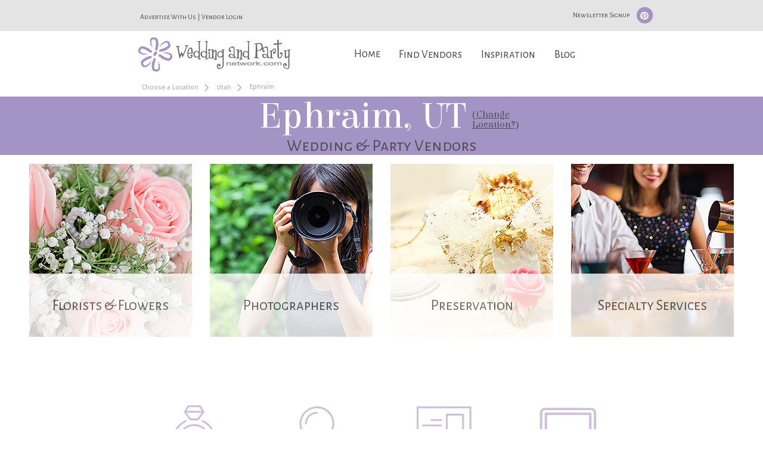

--- FILE ---
content_type: text/html; charset=utf-8
request_url: https://www.google.com/recaptcha/api2/anchor?ar=1&k=6LfRgj8UAAAAAMPjnT_WMFHHU8zA1awLRv47fqX8&co=aHR0cHM6Ly93d3cud2VkZGluZ2FuZHBhcnR5bmV0d29yay5jb206NDQz&hl=en&v=N67nZn4AqZkNcbeMu4prBgzg&size=normal&sa=submit&anchor-ms=20000&execute-ms=30000&cb=py5efxcepqrw
body_size: 49208
content:
<!DOCTYPE HTML><html dir="ltr" lang="en"><head><meta http-equiv="Content-Type" content="text/html; charset=UTF-8">
<meta http-equiv="X-UA-Compatible" content="IE=edge">
<title>reCAPTCHA</title>
<style type="text/css">
/* cyrillic-ext */
@font-face {
  font-family: 'Roboto';
  font-style: normal;
  font-weight: 400;
  font-stretch: 100%;
  src: url(//fonts.gstatic.com/s/roboto/v48/KFO7CnqEu92Fr1ME7kSn66aGLdTylUAMa3GUBHMdazTgWw.woff2) format('woff2');
  unicode-range: U+0460-052F, U+1C80-1C8A, U+20B4, U+2DE0-2DFF, U+A640-A69F, U+FE2E-FE2F;
}
/* cyrillic */
@font-face {
  font-family: 'Roboto';
  font-style: normal;
  font-weight: 400;
  font-stretch: 100%;
  src: url(//fonts.gstatic.com/s/roboto/v48/KFO7CnqEu92Fr1ME7kSn66aGLdTylUAMa3iUBHMdazTgWw.woff2) format('woff2');
  unicode-range: U+0301, U+0400-045F, U+0490-0491, U+04B0-04B1, U+2116;
}
/* greek-ext */
@font-face {
  font-family: 'Roboto';
  font-style: normal;
  font-weight: 400;
  font-stretch: 100%;
  src: url(//fonts.gstatic.com/s/roboto/v48/KFO7CnqEu92Fr1ME7kSn66aGLdTylUAMa3CUBHMdazTgWw.woff2) format('woff2');
  unicode-range: U+1F00-1FFF;
}
/* greek */
@font-face {
  font-family: 'Roboto';
  font-style: normal;
  font-weight: 400;
  font-stretch: 100%;
  src: url(//fonts.gstatic.com/s/roboto/v48/KFO7CnqEu92Fr1ME7kSn66aGLdTylUAMa3-UBHMdazTgWw.woff2) format('woff2');
  unicode-range: U+0370-0377, U+037A-037F, U+0384-038A, U+038C, U+038E-03A1, U+03A3-03FF;
}
/* math */
@font-face {
  font-family: 'Roboto';
  font-style: normal;
  font-weight: 400;
  font-stretch: 100%;
  src: url(//fonts.gstatic.com/s/roboto/v48/KFO7CnqEu92Fr1ME7kSn66aGLdTylUAMawCUBHMdazTgWw.woff2) format('woff2');
  unicode-range: U+0302-0303, U+0305, U+0307-0308, U+0310, U+0312, U+0315, U+031A, U+0326-0327, U+032C, U+032F-0330, U+0332-0333, U+0338, U+033A, U+0346, U+034D, U+0391-03A1, U+03A3-03A9, U+03B1-03C9, U+03D1, U+03D5-03D6, U+03F0-03F1, U+03F4-03F5, U+2016-2017, U+2034-2038, U+203C, U+2040, U+2043, U+2047, U+2050, U+2057, U+205F, U+2070-2071, U+2074-208E, U+2090-209C, U+20D0-20DC, U+20E1, U+20E5-20EF, U+2100-2112, U+2114-2115, U+2117-2121, U+2123-214F, U+2190, U+2192, U+2194-21AE, U+21B0-21E5, U+21F1-21F2, U+21F4-2211, U+2213-2214, U+2216-22FF, U+2308-230B, U+2310, U+2319, U+231C-2321, U+2336-237A, U+237C, U+2395, U+239B-23B7, U+23D0, U+23DC-23E1, U+2474-2475, U+25AF, U+25B3, U+25B7, U+25BD, U+25C1, U+25CA, U+25CC, U+25FB, U+266D-266F, U+27C0-27FF, U+2900-2AFF, U+2B0E-2B11, U+2B30-2B4C, U+2BFE, U+3030, U+FF5B, U+FF5D, U+1D400-1D7FF, U+1EE00-1EEFF;
}
/* symbols */
@font-face {
  font-family: 'Roboto';
  font-style: normal;
  font-weight: 400;
  font-stretch: 100%;
  src: url(//fonts.gstatic.com/s/roboto/v48/KFO7CnqEu92Fr1ME7kSn66aGLdTylUAMaxKUBHMdazTgWw.woff2) format('woff2');
  unicode-range: U+0001-000C, U+000E-001F, U+007F-009F, U+20DD-20E0, U+20E2-20E4, U+2150-218F, U+2190, U+2192, U+2194-2199, U+21AF, U+21E6-21F0, U+21F3, U+2218-2219, U+2299, U+22C4-22C6, U+2300-243F, U+2440-244A, U+2460-24FF, U+25A0-27BF, U+2800-28FF, U+2921-2922, U+2981, U+29BF, U+29EB, U+2B00-2BFF, U+4DC0-4DFF, U+FFF9-FFFB, U+10140-1018E, U+10190-1019C, U+101A0, U+101D0-101FD, U+102E0-102FB, U+10E60-10E7E, U+1D2C0-1D2D3, U+1D2E0-1D37F, U+1F000-1F0FF, U+1F100-1F1AD, U+1F1E6-1F1FF, U+1F30D-1F30F, U+1F315, U+1F31C, U+1F31E, U+1F320-1F32C, U+1F336, U+1F378, U+1F37D, U+1F382, U+1F393-1F39F, U+1F3A7-1F3A8, U+1F3AC-1F3AF, U+1F3C2, U+1F3C4-1F3C6, U+1F3CA-1F3CE, U+1F3D4-1F3E0, U+1F3ED, U+1F3F1-1F3F3, U+1F3F5-1F3F7, U+1F408, U+1F415, U+1F41F, U+1F426, U+1F43F, U+1F441-1F442, U+1F444, U+1F446-1F449, U+1F44C-1F44E, U+1F453, U+1F46A, U+1F47D, U+1F4A3, U+1F4B0, U+1F4B3, U+1F4B9, U+1F4BB, U+1F4BF, U+1F4C8-1F4CB, U+1F4D6, U+1F4DA, U+1F4DF, U+1F4E3-1F4E6, U+1F4EA-1F4ED, U+1F4F7, U+1F4F9-1F4FB, U+1F4FD-1F4FE, U+1F503, U+1F507-1F50B, U+1F50D, U+1F512-1F513, U+1F53E-1F54A, U+1F54F-1F5FA, U+1F610, U+1F650-1F67F, U+1F687, U+1F68D, U+1F691, U+1F694, U+1F698, U+1F6AD, U+1F6B2, U+1F6B9-1F6BA, U+1F6BC, U+1F6C6-1F6CF, U+1F6D3-1F6D7, U+1F6E0-1F6EA, U+1F6F0-1F6F3, U+1F6F7-1F6FC, U+1F700-1F7FF, U+1F800-1F80B, U+1F810-1F847, U+1F850-1F859, U+1F860-1F887, U+1F890-1F8AD, U+1F8B0-1F8BB, U+1F8C0-1F8C1, U+1F900-1F90B, U+1F93B, U+1F946, U+1F984, U+1F996, U+1F9E9, U+1FA00-1FA6F, U+1FA70-1FA7C, U+1FA80-1FA89, U+1FA8F-1FAC6, U+1FACE-1FADC, U+1FADF-1FAE9, U+1FAF0-1FAF8, U+1FB00-1FBFF;
}
/* vietnamese */
@font-face {
  font-family: 'Roboto';
  font-style: normal;
  font-weight: 400;
  font-stretch: 100%;
  src: url(//fonts.gstatic.com/s/roboto/v48/KFO7CnqEu92Fr1ME7kSn66aGLdTylUAMa3OUBHMdazTgWw.woff2) format('woff2');
  unicode-range: U+0102-0103, U+0110-0111, U+0128-0129, U+0168-0169, U+01A0-01A1, U+01AF-01B0, U+0300-0301, U+0303-0304, U+0308-0309, U+0323, U+0329, U+1EA0-1EF9, U+20AB;
}
/* latin-ext */
@font-face {
  font-family: 'Roboto';
  font-style: normal;
  font-weight: 400;
  font-stretch: 100%;
  src: url(//fonts.gstatic.com/s/roboto/v48/KFO7CnqEu92Fr1ME7kSn66aGLdTylUAMa3KUBHMdazTgWw.woff2) format('woff2');
  unicode-range: U+0100-02BA, U+02BD-02C5, U+02C7-02CC, U+02CE-02D7, U+02DD-02FF, U+0304, U+0308, U+0329, U+1D00-1DBF, U+1E00-1E9F, U+1EF2-1EFF, U+2020, U+20A0-20AB, U+20AD-20C0, U+2113, U+2C60-2C7F, U+A720-A7FF;
}
/* latin */
@font-face {
  font-family: 'Roboto';
  font-style: normal;
  font-weight: 400;
  font-stretch: 100%;
  src: url(//fonts.gstatic.com/s/roboto/v48/KFO7CnqEu92Fr1ME7kSn66aGLdTylUAMa3yUBHMdazQ.woff2) format('woff2');
  unicode-range: U+0000-00FF, U+0131, U+0152-0153, U+02BB-02BC, U+02C6, U+02DA, U+02DC, U+0304, U+0308, U+0329, U+2000-206F, U+20AC, U+2122, U+2191, U+2193, U+2212, U+2215, U+FEFF, U+FFFD;
}
/* cyrillic-ext */
@font-face {
  font-family: 'Roboto';
  font-style: normal;
  font-weight: 500;
  font-stretch: 100%;
  src: url(//fonts.gstatic.com/s/roboto/v48/KFO7CnqEu92Fr1ME7kSn66aGLdTylUAMa3GUBHMdazTgWw.woff2) format('woff2');
  unicode-range: U+0460-052F, U+1C80-1C8A, U+20B4, U+2DE0-2DFF, U+A640-A69F, U+FE2E-FE2F;
}
/* cyrillic */
@font-face {
  font-family: 'Roboto';
  font-style: normal;
  font-weight: 500;
  font-stretch: 100%;
  src: url(//fonts.gstatic.com/s/roboto/v48/KFO7CnqEu92Fr1ME7kSn66aGLdTylUAMa3iUBHMdazTgWw.woff2) format('woff2');
  unicode-range: U+0301, U+0400-045F, U+0490-0491, U+04B0-04B1, U+2116;
}
/* greek-ext */
@font-face {
  font-family: 'Roboto';
  font-style: normal;
  font-weight: 500;
  font-stretch: 100%;
  src: url(//fonts.gstatic.com/s/roboto/v48/KFO7CnqEu92Fr1ME7kSn66aGLdTylUAMa3CUBHMdazTgWw.woff2) format('woff2');
  unicode-range: U+1F00-1FFF;
}
/* greek */
@font-face {
  font-family: 'Roboto';
  font-style: normal;
  font-weight: 500;
  font-stretch: 100%;
  src: url(//fonts.gstatic.com/s/roboto/v48/KFO7CnqEu92Fr1ME7kSn66aGLdTylUAMa3-UBHMdazTgWw.woff2) format('woff2');
  unicode-range: U+0370-0377, U+037A-037F, U+0384-038A, U+038C, U+038E-03A1, U+03A3-03FF;
}
/* math */
@font-face {
  font-family: 'Roboto';
  font-style: normal;
  font-weight: 500;
  font-stretch: 100%;
  src: url(//fonts.gstatic.com/s/roboto/v48/KFO7CnqEu92Fr1ME7kSn66aGLdTylUAMawCUBHMdazTgWw.woff2) format('woff2');
  unicode-range: U+0302-0303, U+0305, U+0307-0308, U+0310, U+0312, U+0315, U+031A, U+0326-0327, U+032C, U+032F-0330, U+0332-0333, U+0338, U+033A, U+0346, U+034D, U+0391-03A1, U+03A3-03A9, U+03B1-03C9, U+03D1, U+03D5-03D6, U+03F0-03F1, U+03F4-03F5, U+2016-2017, U+2034-2038, U+203C, U+2040, U+2043, U+2047, U+2050, U+2057, U+205F, U+2070-2071, U+2074-208E, U+2090-209C, U+20D0-20DC, U+20E1, U+20E5-20EF, U+2100-2112, U+2114-2115, U+2117-2121, U+2123-214F, U+2190, U+2192, U+2194-21AE, U+21B0-21E5, U+21F1-21F2, U+21F4-2211, U+2213-2214, U+2216-22FF, U+2308-230B, U+2310, U+2319, U+231C-2321, U+2336-237A, U+237C, U+2395, U+239B-23B7, U+23D0, U+23DC-23E1, U+2474-2475, U+25AF, U+25B3, U+25B7, U+25BD, U+25C1, U+25CA, U+25CC, U+25FB, U+266D-266F, U+27C0-27FF, U+2900-2AFF, U+2B0E-2B11, U+2B30-2B4C, U+2BFE, U+3030, U+FF5B, U+FF5D, U+1D400-1D7FF, U+1EE00-1EEFF;
}
/* symbols */
@font-face {
  font-family: 'Roboto';
  font-style: normal;
  font-weight: 500;
  font-stretch: 100%;
  src: url(//fonts.gstatic.com/s/roboto/v48/KFO7CnqEu92Fr1ME7kSn66aGLdTylUAMaxKUBHMdazTgWw.woff2) format('woff2');
  unicode-range: U+0001-000C, U+000E-001F, U+007F-009F, U+20DD-20E0, U+20E2-20E4, U+2150-218F, U+2190, U+2192, U+2194-2199, U+21AF, U+21E6-21F0, U+21F3, U+2218-2219, U+2299, U+22C4-22C6, U+2300-243F, U+2440-244A, U+2460-24FF, U+25A0-27BF, U+2800-28FF, U+2921-2922, U+2981, U+29BF, U+29EB, U+2B00-2BFF, U+4DC0-4DFF, U+FFF9-FFFB, U+10140-1018E, U+10190-1019C, U+101A0, U+101D0-101FD, U+102E0-102FB, U+10E60-10E7E, U+1D2C0-1D2D3, U+1D2E0-1D37F, U+1F000-1F0FF, U+1F100-1F1AD, U+1F1E6-1F1FF, U+1F30D-1F30F, U+1F315, U+1F31C, U+1F31E, U+1F320-1F32C, U+1F336, U+1F378, U+1F37D, U+1F382, U+1F393-1F39F, U+1F3A7-1F3A8, U+1F3AC-1F3AF, U+1F3C2, U+1F3C4-1F3C6, U+1F3CA-1F3CE, U+1F3D4-1F3E0, U+1F3ED, U+1F3F1-1F3F3, U+1F3F5-1F3F7, U+1F408, U+1F415, U+1F41F, U+1F426, U+1F43F, U+1F441-1F442, U+1F444, U+1F446-1F449, U+1F44C-1F44E, U+1F453, U+1F46A, U+1F47D, U+1F4A3, U+1F4B0, U+1F4B3, U+1F4B9, U+1F4BB, U+1F4BF, U+1F4C8-1F4CB, U+1F4D6, U+1F4DA, U+1F4DF, U+1F4E3-1F4E6, U+1F4EA-1F4ED, U+1F4F7, U+1F4F9-1F4FB, U+1F4FD-1F4FE, U+1F503, U+1F507-1F50B, U+1F50D, U+1F512-1F513, U+1F53E-1F54A, U+1F54F-1F5FA, U+1F610, U+1F650-1F67F, U+1F687, U+1F68D, U+1F691, U+1F694, U+1F698, U+1F6AD, U+1F6B2, U+1F6B9-1F6BA, U+1F6BC, U+1F6C6-1F6CF, U+1F6D3-1F6D7, U+1F6E0-1F6EA, U+1F6F0-1F6F3, U+1F6F7-1F6FC, U+1F700-1F7FF, U+1F800-1F80B, U+1F810-1F847, U+1F850-1F859, U+1F860-1F887, U+1F890-1F8AD, U+1F8B0-1F8BB, U+1F8C0-1F8C1, U+1F900-1F90B, U+1F93B, U+1F946, U+1F984, U+1F996, U+1F9E9, U+1FA00-1FA6F, U+1FA70-1FA7C, U+1FA80-1FA89, U+1FA8F-1FAC6, U+1FACE-1FADC, U+1FADF-1FAE9, U+1FAF0-1FAF8, U+1FB00-1FBFF;
}
/* vietnamese */
@font-face {
  font-family: 'Roboto';
  font-style: normal;
  font-weight: 500;
  font-stretch: 100%;
  src: url(//fonts.gstatic.com/s/roboto/v48/KFO7CnqEu92Fr1ME7kSn66aGLdTylUAMa3OUBHMdazTgWw.woff2) format('woff2');
  unicode-range: U+0102-0103, U+0110-0111, U+0128-0129, U+0168-0169, U+01A0-01A1, U+01AF-01B0, U+0300-0301, U+0303-0304, U+0308-0309, U+0323, U+0329, U+1EA0-1EF9, U+20AB;
}
/* latin-ext */
@font-face {
  font-family: 'Roboto';
  font-style: normal;
  font-weight: 500;
  font-stretch: 100%;
  src: url(//fonts.gstatic.com/s/roboto/v48/KFO7CnqEu92Fr1ME7kSn66aGLdTylUAMa3KUBHMdazTgWw.woff2) format('woff2');
  unicode-range: U+0100-02BA, U+02BD-02C5, U+02C7-02CC, U+02CE-02D7, U+02DD-02FF, U+0304, U+0308, U+0329, U+1D00-1DBF, U+1E00-1E9F, U+1EF2-1EFF, U+2020, U+20A0-20AB, U+20AD-20C0, U+2113, U+2C60-2C7F, U+A720-A7FF;
}
/* latin */
@font-face {
  font-family: 'Roboto';
  font-style: normal;
  font-weight: 500;
  font-stretch: 100%;
  src: url(//fonts.gstatic.com/s/roboto/v48/KFO7CnqEu92Fr1ME7kSn66aGLdTylUAMa3yUBHMdazQ.woff2) format('woff2');
  unicode-range: U+0000-00FF, U+0131, U+0152-0153, U+02BB-02BC, U+02C6, U+02DA, U+02DC, U+0304, U+0308, U+0329, U+2000-206F, U+20AC, U+2122, U+2191, U+2193, U+2212, U+2215, U+FEFF, U+FFFD;
}
/* cyrillic-ext */
@font-face {
  font-family: 'Roboto';
  font-style: normal;
  font-weight: 900;
  font-stretch: 100%;
  src: url(//fonts.gstatic.com/s/roboto/v48/KFO7CnqEu92Fr1ME7kSn66aGLdTylUAMa3GUBHMdazTgWw.woff2) format('woff2');
  unicode-range: U+0460-052F, U+1C80-1C8A, U+20B4, U+2DE0-2DFF, U+A640-A69F, U+FE2E-FE2F;
}
/* cyrillic */
@font-face {
  font-family: 'Roboto';
  font-style: normal;
  font-weight: 900;
  font-stretch: 100%;
  src: url(//fonts.gstatic.com/s/roboto/v48/KFO7CnqEu92Fr1ME7kSn66aGLdTylUAMa3iUBHMdazTgWw.woff2) format('woff2');
  unicode-range: U+0301, U+0400-045F, U+0490-0491, U+04B0-04B1, U+2116;
}
/* greek-ext */
@font-face {
  font-family: 'Roboto';
  font-style: normal;
  font-weight: 900;
  font-stretch: 100%;
  src: url(//fonts.gstatic.com/s/roboto/v48/KFO7CnqEu92Fr1ME7kSn66aGLdTylUAMa3CUBHMdazTgWw.woff2) format('woff2');
  unicode-range: U+1F00-1FFF;
}
/* greek */
@font-face {
  font-family: 'Roboto';
  font-style: normal;
  font-weight: 900;
  font-stretch: 100%;
  src: url(//fonts.gstatic.com/s/roboto/v48/KFO7CnqEu92Fr1ME7kSn66aGLdTylUAMa3-UBHMdazTgWw.woff2) format('woff2');
  unicode-range: U+0370-0377, U+037A-037F, U+0384-038A, U+038C, U+038E-03A1, U+03A3-03FF;
}
/* math */
@font-face {
  font-family: 'Roboto';
  font-style: normal;
  font-weight: 900;
  font-stretch: 100%;
  src: url(//fonts.gstatic.com/s/roboto/v48/KFO7CnqEu92Fr1ME7kSn66aGLdTylUAMawCUBHMdazTgWw.woff2) format('woff2');
  unicode-range: U+0302-0303, U+0305, U+0307-0308, U+0310, U+0312, U+0315, U+031A, U+0326-0327, U+032C, U+032F-0330, U+0332-0333, U+0338, U+033A, U+0346, U+034D, U+0391-03A1, U+03A3-03A9, U+03B1-03C9, U+03D1, U+03D5-03D6, U+03F0-03F1, U+03F4-03F5, U+2016-2017, U+2034-2038, U+203C, U+2040, U+2043, U+2047, U+2050, U+2057, U+205F, U+2070-2071, U+2074-208E, U+2090-209C, U+20D0-20DC, U+20E1, U+20E5-20EF, U+2100-2112, U+2114-2115, U+2117-2121, U+2123-214F, U+2190, U+2192, U+2194-21AE, U+21B0-21E5, U+21F1-21F2, U+21F4-2211, U+2213-2214, U+2216-22FF, U+2308-230B, U+2310, U+2319, U+231C-2321, U+2336-237A, U+237C, U+2395, U+239B-23B7, U+23D0, U+23DC-23E1, U+2474-2475, U+25AF, U+25B3, U+25B7, U+25BD, U+25C1, U+25CA, U+25CC, U+25FB, U+266D-266F, U+27C0-27FF, U+2900-2AFF, U+2B0E-2B11, U+2B30-2B4C, U+2BFE, U+3030, U+FF5B, U+FF5D, U+1D400-1D7FF, U+1EE00-1EEFF;
}
/* symbols */
@font-face {
  font-family: 'Roboto';
  font-style: normal;
  font-weight: 900;
  font-stretch: 100%;
  src: url(//fonts.gstatic.com/s/roboto/v48/KFO7CnqEu92Fr1ME7kSn66aGLdTylUAMaxKUBHMdazTgWw.woff2) format('woff2');
  unicode-range: U+0001-000C, U+000E-001F, U+007F-009F, U+20DD-20E0, U+20E2-20E4, U+2150-218F, U+2190, U+2192, U+2194-2199, U+21AF, U+21E6-21F0, U+21F3, U+2218-2219, U+2299, U+22C4-22C6, U+2300-243F, U+2440-244A, U+2460-24FF, U+25A0-27BF, U+2800-28FF, U+2921-2922, U+2981, U+29BF, U+29EB, U+2B00-2BFF, U+4DC0-4DFF, U+FFF9-FFFB, U+10140-1018E, U+10190-1019C, U+101A0, U+101D0-101FD, U+102E0-102FB, U+10E60-10E7E, U+1D2C0-1D2D3, U+1D2E0-1D37F, U+1F000-1F0FF, U+1F100-1F1AD, U+1F1E6-1F1FF, U+1F30D-1F30F, U+1F315, U+1F31C, U+1F31E, U+1F320-1F32C, U+1F336, U+1F378, U+1F37D, U+1F382, U+1F393-1F39F, U+1F3A7-1F3A8, U+1F3AC-1F3AF, U+1F3C2, U+1F3C4-1F3C6, U+1F3CA-1F3CE, U+1F3D4-1F3E0, U+1F3ED, U+1F3F1-1F3F3, U+1F3F5-1F3F7, U+1F408, U+1F415, U+1F41F, U+1F426, U+1F43F, U+1F441-1F442, U+1F444, U+1F446-1F449, U+1F44C-1F44E, U+1F453, U+1F46A, U+1F47D, U+1F4A3, U+1F4B0, U+1F4B3, U+1F4B9, U+1F4BB, U+1F4BF, U+1F4C8-1F4CB, U+1F4D6, U+1F4DA, U+1F4DF, U+1F4E3-1F4E6, U+1F4EA-1F4ED, U+1F4F7, U+1F4F9-1F4FB, U+1F4FD-1F4FE, U+1F503, U+1F507-1F50B, U+1F50D, U+1F512-1F513, U+1F53E-1F54A, U+1F54F-1F5FA, U+1F610, U+1F650-1F67F, U+1F687, U+1F68D, U+1F691, U+1F694, U+1F698, U+1F6AD, U+1F6B2, U+1F6B9-1F6BA, U+1F6BC, U+1F6C6-1F6CF, U+1F6D3-1F6D7, U+1F6E0-1F6EA, U+1F6F0-1F6F3, U+1F6F7-1F6FC, U+1F700-1F7FF, U+1F800-1F80B, U+1F810-1F847, U+1F850-1F859, U+1F860-1F887, U+1F890-1F8AD, U+1F8B0-1F8BB, U+1F8C0-1F8C1, U+1F900-1F90B, U+1F93B, U+1F946, U+1F984, U+1F996, U+1F9E9, U+1FA00-1FA6F, U+1FA70-1FA7C, U+1FA80-1FA89, U+1FA8F-1FAC6, U+1FACE-1FADC, U+1FADF-1FAE9, U+1FAF0-1FAF8, U+1FB00-1FBFF;
}
/* vietnamese */
@font-face {
  font-family: 'Roboto';
  font-style: normal;
  font-weight: 900;
  font-stretch: 100%;
  src: url(//fonts.gstatic.com/s/roboto/v48/KFO7CnqEu92Fr1ME7kSn66aGLdTylUAMa3OUBHMdazTgWw.woff2) format('woff2');
  unicode-range: U+0102-0103, U+0110-0111, U+0128-0129, U+0168-0169, U+01A0-01A1, U+01AF-01B0, U+0300-0301, U+0303-0304, U+0308-0309, U+0323, U+0329, U+1EA0-1EF9, U+20AB;
}
/* latin-ext */
@font-face {
  font-family: 'Roboto';
  font-style: normal;
  font-weight: 900;
  font-stretch: 100%;
  src: url(//fonts.gstatic.com/s/roboto/v48/KFO7CnqEu92Fr1ME7kSn66aGLdTylUAMa3KUBHMdazTgWw.woff2) format('woff2');
  unicode-range: U+0100-02BA, U+02BD-02C5, U+02C7-02CC, U+02CE-02D7, U+02DD-02FF, U+0304, U+0308, U+0329, U+1D00-1DBF, U+1E00-1E9F, U+1EF2-1EFF, U+2020, U+20A0-20AB, U+20AD-20C0, U+2113, U+2C60-2C7F, U+A720-A7FF;
}
/* latin */
@font-face {
  font-family: 'Roboto';
  font-style: normal;
  font-weight: 900;
  font-stretch: 100%;
  src: url(//fonts.gstatic.com/s/roboto/v48/KFO7CnqEu92Fr1ME7kSn66aGLdTylUAMa3yUBHMdazQ.woff2) format('woff2');
  unicode-range: U+0000-00FF, U+0131, U+0152-0153, U+02BB-02BC, U+02C6, U+02DA, U+02DC, U+0304, U+0308, U+0329, U+2000-206F, U+20AC, U+2122, U+2191, U+2193, U+2212, U+2215, U+FEFF, U+FFFD;
}

</style>
<link rel="stylesheet" type="text/css" href="https://www.gstatic.com/recaptcha/releases/N67nZn4AqZkNcbeMu4prBgzg/styles__ltr.css">
<script nonce="oAW9o0S3X3x-OGEDn9mJ0g" type="text/javascript">window['__recaptcha_api'] = 'https://www.google.com/recaptcha/api2/';</script>
<script type="text/javascript" src="https://www.gstatic.com/recaptcha/releases/N67nZn4AqZkNcbeMu4prBgzg/recaptcha__en.js" nonce="oAW9o0S3X3x-OGEDn9mJ0g">
      
    </script></head>
<body><div id="rc-anchor-alert" class="rc-anchor-alert"></div>
<input type="hidden" id="recaptcha-token" value="[base64]">
<script type="text/javascript" nonce="oAW9o0S3X3x-OGEDn9mJ0g">
      recaptcha.anchor.Main.init("[\x22ainput\x22,[\x22bgdata\x22,\x22\x22,\[base64]/[base64]/[base64]/[base64]/[base64]/UltsKytdPUU6KEU8MjA0OD9SW2wrK109RT4+NnwxOTI6KChFJjY0NTEyKT09NTUyOTYmJk0rMTxjLmxlbmd0aCYmKGMuY2hhckNvZGVBdChNKzEpJjY0NTEyKT09NTYzMjA/[base64]/[base64]/[base64]/[base64]/[base64]/[base64]/[base64]\x22,\[base64]\\u003d\x22,\x22XH7Dr8OuV8Orw7nCmH0WJAbDlyPDl8Kfw6LCvsOXwqHDvAM+w5DDtW7Cl8Okw4MSwrjCoQ5wSsKPGcKYw7nCrMOpFRPCvFBHw5TCtcOxwoNFw4zDqE3DkcKgYykFIjwAaDsxScKmw5jCjV9KZsOZw4suDsK/blbCocOlwrrCnsOFwpRGAnIvH2o/cyx0WMOAw6Y+BD7CscOBBcOXw54JcGfDlBfCm2fCscKxwoDDqWN/VHItw4dpCDbDjQtHwr0+F8KNw5PDhUTCtcOXw7FlwoHCt8K3QsKKS1XCgsOYw5PDm8OgWMOQw6PCkcKZw50XwrQJwqVxwo/CpsO8w4kXwrHDncKbw57CmDRaFsOKaMOgT0vDjncCw7jCmmQlw6XDuTdgwr4Iw7jCvz3DnnhUKsKUwqpKBcOMHsKxIcKLwqgiw6nCoArCr8OgKFQyMwHDkUvCoDB0wqRDWcOzFEZ7c8O8wpHChH5Qwp1owqfCkAlOw6TDvVQ/YhPCusOHwpw0ZsOyw57Ci8OLwpxPJXDDuH8dEkgdCcODL3NWVmDCssOPdy1obm1zw4XCrcO6wofCuMOrcVcILsKuwqg6wpYiw63Di8KsGQbDpRFKZ8OdUBjCt8KYLjrDsMONLsKWw6NMwpLDugPDgl/CpCbCknHClkfDosK8DA8Sw4NRw4QYAsK+UcKSNwdUJBzCuz/DkRnDtHbDvGbDqsKDwoFfwoPCisKtHGrDpirCm8KvCTTCm3vDpsKtw7k6BsKBEEMpw4PCgFjDvQzDrcKjWcOhwqfDmwUGTkfCiDPDi1vCnjIAcCDChcOmwrsBw5TDrMKNRw/CsQNkKmTDhMK4woLDpnLDvMOFETbDt8OSDEdPw5VCw57DlcKMYXrCvMO3Ox0AQcKqGA3DgBXDpcOAD23CuyMqAcKZwrPCmMK0RMO2w5/CuiVnwqNgwoppDSvCrMO3M8KlwpZ5IEZYGytqGsK5GCh8aD/DsRl9AhxzwprCrSHCv8K0w4zDksOAw6odLA/CssKCw5EpVCPDmsOidgl6wrAsZGpgDsOpw5jDvsKzw4FAw489XSzCvXRMFMKNw61Ea8Kmw5AAwqBPfsKOwqAXKR80w4ZgdsKtw65kwo/CqMKjGE7CmsK3bjsrw4AWw71Pez3CrMObFWfDqQgrPCw+QAwIwoJcVCTDuBvDncKxAxtpFMK9N8KMwqV3YwjDkH/CkXwvw6MJdGLDkcOkwprDvjzDscO+YcOuw5UjCjVsDg3DmjdcwqfDqsOzPyfDsMKWIhR2McOew6HDpMKYw7HCmB7CkMOQN1/CicKIw5wYwqzCug3CkMO5B8O5w4YLH3EWwqnCoQhGSB/DkAwdXAAew5sXw7XDkcO+w6sUHAE9KTkrwrrDnU7CjU4qO8KhHjTDicOKfhTDqiLDhMKGTD1pZcKIw6XDuFo/[base64]/Cr8OMw5jChTZyfMOcwoxfKnBMYlHCv1F7asKNw5RuwqlUSmbCtE7ChzElwolDw77DmMOOw5rDu8KwAjl1woo1U8K2XXIwJQnCklRYaD5gwokKZHF5bnhIS2BkLx0yw7M6JVXCncOQDsOzwrrCqg/[base64]/[base64]/[base64]/ChUMDAcOEw50AYHvCqsO3b8KaOMKvaMKULsOVw6zDrUzCg3/DkmFIGcKCW8OrHMOSw7BeJDN0w7JyRzJgUMOXXBwrP8KgcEkrw6DCozggAjtnHMOewqcwZnLChMOrIMOnwprDmTszRMOLw70SdcOWGBZ4wotkVBjDucO0UsOiwp/DrFrDjAILw59fRsKnwrzDlGV3TcOjwqNMMcOmwrl0w4nCisKuOSnCq8KgbnzDgAc/w5YbVcK1QMOfFcKHwrEYw7nCmx1/w6Mew5YGw7UJwoxsS8KUA3NuwqN8wppcJzjCrMOCw5LCuSEow4htdMOVw7nDqcKJXBtPw5rCgWzCtQ/CssKGdBg9wpfCo0IPw4zCkyltRkLDtcOTwqwFwrXCpsO3wqILwqU2JcKGw7nCukLCvsO8wozCncObwpBtw7YhMxTDnRFKwq5uw7t8Lz7CtRY/O8ONQjUfdS3ChsKTw6DDvm/CrMOaw7NDOsK1IsKkwoMQw7PDgsKnZ8KJw6sJw7wbw5Z0fXrDoQNfwpMKw7I7wprDnMOdBcONwrTDozIhw447Z8OyXWbCkB1Ow60FJ19aw7DCpEBUQcKkaMOTUMKoEsKoXEPCpijDr8ODH8OVAQrCsFLDrcK5DsOdw6ZfRMOSDMOIw7HCgsOSwqgSXcO2wq/DiBnCvMOIw7rDssOsC2IPHzrDlkLDvyAtN8KqF1DCtsKFw5xMaSU+w4TCrsKAaGnDp1YAwrbCnx57KcK0acOrwpNSwqJEFwALwojCuDLCm8KaH3EBRxsoDErChsOMcTDDtSPCp3ZhGcOsw4XDmMKxJBw5woNOwozDtjBkYBjCkBA+wpxfwqNkK0k3CMKtwq/[base64]/[base64]/[base64]/[base64]/CpMKkwp4vw4XCsMOuw7t6fMOQbMOpRsOTw4o8w7jCisOjwqXDtcOhwroIJE3CuV7ClMORUVvCssK7w4/Drg7DoE3ChsKdwoN3ecO7ecOXw6LCq3LDhD1hwr/[base64]/DlFTDv0EqGlfCl2EgODvCrMOzKcOxw50Lw5cxw5QtSTlzIGXClcKQw4fCtkwDw7/Cih3DtxLDs8KMw6ITAUMFcsK9w4fDl8KvUsOKw5EUw60+w4pFGsKLwrR9woUVwoVdJsOIFyEpVcKuw51rwqzDlcOYw7wMwpbDhCnDgj3Dp8O9ICE8CsO/dMOpYFM+w5JPwqFpw6owwrYSwoDCtA/Dh8OIMMKXw5FEw7jCr8KydsKUw6fDkg9kSw7DiRPCi8KaAMOwH8OzEAxmw6oyw73Din0iwq/Ds30WQ8OdUzXCrsO2LsO4XVZyK8OHw58rw58zw4vDlQTDvxhnw4YHT1vCnMOSw7vDrMKww5kuaSFdw4tFwrrDncO8w6gOwoYmwovCqnwdw65Ew59ww5gnw5Jqw7nCgcK8NnDConNdwrt1USA5woPDhsOlHcKzICfDlMOSY8K+wpDCgMO/[base64]/[base64]/w6nCn8KfDm/CgMOULRQ9wr8/ECZXw64HD0fCjxrCqBYMMcOwd8KIw7fDk2vCrMOcwpfDrGfDqTXDlHbCp8KRw7huw70EIXgUP8K7wo/[base64]/DqmrDvsKuB8OgfsKyV8KawrRswpnCoH/DiCjCqx4xw5jDssOkZQxqwoN3ZcOOFMOfw59wA8OCN1ptYj1Ywq8ETQvCkQjCh8OwUm/DosO9w5rDrMOcNiEmwrXCnMKQw7nDq0XCgCcwYSxPesKrG8OXFMO5WsKcwoofw6bCu8KjNcO8WDzDlBMpwq0qTsKWwq/Du8K1wqEYwpl9PC/[base64]/CshU7PlfDtCZAOFTDpUtuw5jDl8Oxw7BjaBcTG8OJwqrDh8KXd8Kjw7EJwrQGRMKvwoIrXcOvAFMYNz8ewqDCmcOpwoPCiMKgGRInwog1cMKaMhfCtUHDpsKLwrIMVmkiwqQ9wqh3ScK6AMO7wqh4Y359AmjCksO8H8OIPMKtS8Ofw5M8wrIAwozCv8KJw40/I0XCuMKXw5o3ImvDq8Oaw53CnMO/w7M1wqt7B1DDmz3DtGfCi8OjwozDnzU8K8Kxw5fDgiV9KQjDgnsrwo9OMMKoZANpUH7Dgnhjw6oZwrTDngLDmlMmwrtDIk/CjH7CgsO8wqBDdVPDp8KwwoXCrsOxw7sBecORIxPDuMO7MThLw4VPTQdkacOqLMKsRlfDnA1ie1DCt3Fqw7ZYITnCgsO8M8OjwqvDqEDCscOFw4fCksK/IRsfwrLCusKCwr5HwpJ2B8OJOMO1bcOkw6JfwobDgx/CmcOCH0XCt07CqcOtQkbDlMOHdMKtw4nDuMOMw6wlw7pQOGvDj8OgOgEpwpPClxHClVDDn00HPSxdwpvDiE54A0fDiAzDqMO9cHdew6V/VywLaMKZc8OqIR3Cl0zDisOow4AKwqp8bX5aw6hhw6LClSXCnVsGO8OoI2Z7wrl1ZcKLHsOCw6zCqBlnwp9uw6/CjWnCuEzDoMK/[base64]/DhnbCg8ONw5TCgsOPw5vCqFbCpcOswr9Aw5A5w78rfsKlaMOAeMKcTyLCl8KSw63DjwTCrcKmwoUgw5XCiX7DmsKYwp/[base64]/DhsKRw6TCkMOEbMORRGzDkcK6wpXCnMKCw7ZAwrvCnQkpWW51w5TDgsKGAgxnS8O8w5UYVGHCvsKwMkzCmx9swoFrw5Ruw4wSSxIOw5HCtcK2ExzCoTAKw7/DoU5VU8K4w4DCqsKXw7R/w718bMORC0bDoCLDkFxkCMK/wqFew47DtTs/w5ttc8O2w5nDpMOQUxTDsXZbwrLCr0RrwqhUa0DDuznCncKRwoTClmHCjm3DkC5/MMKWwpXCksK7w5XCjj5iw4LCosOXVAnCtcO2w6TCjsO7UDIlwrLCmhAsDFFPw77Dp8Oew5jCunkVNSnDg0bClsKzH8KSBHVxw7bDiMOlC8KSwrVew7p6wq7CkE3CrGkaPxrDlcKfesKxw5Yvw5TDrl3Dn3I/w7fCiFXCksOvIHoQFh9HaxvDrHFjw6zDhmrDscOAwq7DqRPDv8OiT8KgwrvCrcOhEsOtLTvDlSonesO0Hk3DqsOrbsKNEMKsw5nCs8KWwpAswpHCokjCqC13Y1Z/c0TCk0TDrcOMBMO4w6DCkMK2wqDCrcOMw59XclJRFh4lWlMFesOEwqPCrCPDo2UVwpdkwpnDmcKQw7I2w5jCrcOLVSgVwoIpQsKUGgDDgsOrGsKbdzMIw5jDtg/CtcKCYH5xMcOQwqzCmBc1w4HDn8K7wp1+w57Clj58L8KfQMOkHEzDiMOxQlJmw54oOsOrXBnDhCUvwrUywqs5wodTRBnCkynCg2rDownDl3PDucOvPCQxUBw/woLDtGFpw43ClsOfwqNPwoPDlcOJRmg7w6lGwodZUsKfBEHDl3DDisKbOWETDhHDrsKxeDLCgH4Tw4c8w50aOyo7FUzCgcKNQVHCiMKiGcKVbMOkwqtXVMKPUVw/wpXDrH7CjzQBw7kxQAZLwqhQwr7DrHfDuQI/WmV9wqbDlsK3wrEww4UzMsKlwqYiwpPClcOzwqvDmBHDvMKcw6jCo38TOibCuMOlw7dea8OIw6JEwrHCmgtbw7d5EUtHGMOWwrBJwqjCl8KYwpBOb8KKO8O/L8K0eFxsw4BNw6/DiMOGwrHCgVjCuwZMeXs6w6bCihwxw4d4CMKjwoBRSMOKHQJDQHASTcKfwr/ChDs7PcKUwoJdW8OTAMK+wp3DnWJww6jCs8KYw5Bhw5IaU8OwwpPChVXCnMKUwpPDjcKKUsKGcjrDhg3Cm2DDoMKtwqTCh8OMw69zwqMQw5LDu0XCusOqwovCs1HDu8K7BWsUwqI/w4xAbMKxwrwxfMKpw6bDiTrDpHbDknIFwpFyw4rDuBrDjsKtbsO3wrXCs8Kqw7UScjjCkwgYwq96wpJSwqpow6Z9BcKvHV/ClcO3w4bCnMKrSX5qwp14bg5yw4PDiEbCml4VTsOGCVjDv1jDg8KPwonCrQkJw6zCrsKIw6oiQcKUwonDuzjDiXjDuRgNworDsmLDnHISNcOmE8OqwqPDuzzDmwHDgMKBwqccwoVLW8O7w6YYw5MNTsKUw6IoBcOjSnJIMcObWMOOeQ59w5s/w6nDvMK2wppNwpjCjxnDiSxnQRPCiT/[base64]/Dln8aw4/Cs8O6GQQrwr1NwrQawqVsw7wkLsOvwo5/[base64]/[base64]/Di8KGIMOGWFzDo1TCllPDiGXDnMOIw6PCv8Oawrw8JcOyCBN3PHwyGjbCsEDCti/ClHvDrH4dXMKBH8KCw7TCih3Do2TDsMKcR0LDi8KrIMOewrnDh8K5ccObOMKAw7gxYmwWw4/DkVnCtsKCw77ClhDCt3jDjCl7w6zCscKqwrgUfcKswrfCsDDDj8OIMAbDl8OSwrkiXAR6EsKIF0h6wp9/Z8O+woLCjMKRL8KJw7zCkcKIwqjCsDlCwq9rwrcvw4bCnMO6bnTCuFvCq8KPSXkJwqJPwqRncsKcYBwkwrnCtMOcwrEyKh0bb8KBacKFIcKgSjsrw7xow6d/RsK0dsOFLsONWcO0wrNww4zCmsKAw7PCjVgtP8O3w7JUw7fDn8KTwpBlwqllEQpgUsOvw5spw508STLDnnXDnMOBFBbDlcKUwr/[base64]/Cp8O5w74vwqIPHQgawpHDs8KQFsK7bTrCp8KGw6/CqMKpw6nDoMKfwrzDpw7DtcKVw58JwqfCk8OsBXzDtRYIesO/wrbDu8O/w5kEw6JwDcKnw6ZOM8OAaMOcwo7DrhkHwrHDhcO8aMOEwp0vOQAPwpBMwqrCpsObwqTDph7Dr8O6NUfDncOtwpXDuXkbw5AOwo9HfMKuw7A1wpDCmgIzYSd8wo/[base64]/Dp8KnfcKTw7jCm1jDuD/[base64]/DjMKxwrjCgcK7woQCwqjDisOVwrHDi3jCpWRoH3hxajQEw7xbOMOtwqpywr/DkXEOFm/CqXsiw4A0wpVPw5HDnW3Cp3Ilw63CvzsnwoHDgTzDjmhDwopXw6Qaw6Y2Z23CnMKSe8OkwrjCuMOFwp9mw7FCdQkjUy9dZ1HCqAcFWsOUw7rCtzE4PSrCsioHXsKvwrHDicK3VsKXw7hww4t/wpPCkRc+wpZMLTpQfx8IL8OzAsO+wpRcwp7CtsOtwoxoUsKmwpoaVMODw4k0fDsOw6g9w6fCncO3BMO4wpzDn8Kow4jCucOlV3sKJnrCvCh6L8Ogwp/DiTPDkTvDkx3Cs8OUwqU3fyjDrm/DhcKsaMOZwoAjw6gRw4rCrsOuwqxWc2DCpSpCdwMCwrjDpcKjTMO1wrnCsGR5w68MOxvDu8OlGsOKHsKpeMKrw4/CnSt3w5jCpcOwwp50wpPDo2HDm8KrSMOaw4NvwpDCv3rCggB7GAjDjMKBw59mdm3CgDXDlcKLcmjDtAQqYinDmn3ChsOWwocyHztNUMKqw5/CvVMBwqTCgsOYwqlHwptfw58pwooXHMK8wpjDisO0w5YvLypjZ8KTbzjCtMK4CMOtw4Qxw4w+w55TSXQ7wrjCtMOCw5PDhHwVw7ctwrRAw6EIwrPCvFPCow/Dq8KLTRbCocO4fXLCqsKnMG7Di8OoRVdPViJJwo3DpjI8wogWw6lzw54Iw75EMSbCrWpOMcOtw6XCiMOlOMKxXjLDr1k/[base64]/wonCjsO2w7cvw5DDplTCrD8aYFwywrvDpyXDjMOfw7fCscKtdcOww5kXNAAQwq0oABh3DzkKEMO+IgjDjcKWaQUMwqU7w67DrsKle8KHajnCqTR5w60IJE3CsWJCdcO4wqfCikPDj1k/dMO3dxRfwqfDlzNdw7NpfMOpwqLDnMOsf8OCwp/CqnDDiTN8w7tSwrrDssOZwotSAsK+w57Dt8KJw68ee8KbVMOZdkfDuizDs8Kew75MFsKJbMK2wrZ0AcKhwo7Cun8DwrzDjznDuFwALQNMw5QJfsK4wrvDjHLDjMOiwqrCjwtGKMOmRcKbPHbDpH3CjC8uQAfDm0k9EsOnDxDDjsKewpUWOG/CiiDDpwnCgsK2OMKhOcKHw6jDjsOZwrgHJGhLwonClcOrJsKmLjUBw7ASw7LDiyAFw6LDncK/wo7Cu8OWw4ETDXZFNsOnecKCw7jCjcKKNxbDrMOKw64PbcKcwrsfw7Mcw7HCpsKKNsKuIDo2acKodinCnsKcMHlfwoU/[base64]/CsS7ClGcfw7jDvMOjw5MjwoHDplgWJcOwKR0YwplxKcK4ei3Cp8KIeBLDglMkw4lZTMKmKMOIw7l7UMKmWjvDv3h8wpQpwq1aeidSUsKXc8Kww4pVdsKqesOhN0t7w7fDixDDnsOMwqBOfDgHbD4nwqTDssO7w5PCvcOIdD/DuX9MW8Ksw6A3fcOZw4/[base64]/CgsOsw6xIw6bCsBE7UMKBw6pHFhLDvMOmFcKgL1TChDkMS0ZpWsOZe8Obwq0HDcOwwpzCkRI9w53CrsODwqHDucKBwr7DqsKUbcKZbMO6w6dufMKWw69UEcOew73CucKMQcKZwpBaAcK3wpE7wrfCicKPE8OxBl/Cqzojf8OAw6AwwqUxw5d7w6QUwovCkTUdcsKnCsOfwqE7wpTDusO7UsKXLw7DoMKJw7TCssO0wrwaBMK0w7bCpzgZBMKfwpIfSHZsS8OdwrdqKBMswrEYwp5hwqnCssKqw61Pw4d+w5zCtCRPFMKRw6XClcKHw7bCiA7Dm8KJFlABw7s8N8OCw4FILE/CmUHDpnMtwpnDrz3DrlLCi8Oee8OYwqdEwqfCjEzCtXDDpcK9PBPDp8O3fsKTw4LDh1BiAHDChsO5bljChVRew6XDscKUUGDCncOpw5IewqQtJsK/NsKDKXvDglDCmTwtw7EGf1HCgMKaw5XDm8ODw7rChsOFw6N0wrBCw5vCusKmwq/CuMOxwpgjw7bCmBXCsm97w4rDl8Kbw7HDhMKuwpLDmMKvAlvCk8KtSVYJK8O2MMKhAyvCmcKLw6pKw6jCusOPw4zDkxddU8KCHsK9w67CvsKjKBzCmxNFw6fDqsK9wqjDosK1woojwoA7wrrDnMKQw4/Dj8KZJMKdTz3Dt8K3MsKNFmvDvsKnDHjCs8OBYUjCgMKxfMOEdsOJwrQmw6QOw6xjwrvCvD/CsMOTC8K5w43CqlTDmQgCVBPCnUxNR03Dp2XCtRPCrW7DucKVw7YywoXCmMOrw5s1w7otAWwDw5N2HMOvSMK1CcOHw5dfw7NIw7TDihrDssK3E8KCw7zCnsKAw5JKWzPCuT/Cp8KtwovDu35HcwpawpR2AcKQw75hb8O+wr5SwrlZV8OGCAtZwrDDp8KUNcOYwr9iTyfCrzPCoh/Cvk8jWizCqnfDjMO7b0AOw4BoworCth9yXSE3a8KFWQHCosOkb8Ouw5dqf8OAw78Bw4HDjMOpw48Nw4wTw6cFUcKdw6w+Bh/DknNmw5Qvw7fCjsOzEy4fWMOjECPDsVLCkjpkFD0gwr1lw4DCqgzDoGrDtUR0w43CnCfDnnBqw4UFwrvCtjbDiMKkw4ISJmtCG8Kyw5PCpsOIw5PCjMO6wp/[base64]/DqMOmJR5uw5fDpSAqXAR6fcKsw4xnbcO7wo3Dmk3DmRIvf8OOJQjCtMO9wr/DgMKKwo3DpW9bfQYMQwh4AMKaw7VkRjrDsMK1BcODRx3CkBzCkQzCisK6w5LCqS3CscKzwrvCtcO8PsKVO8O2EHLCqiQTKcKjw6jDosKswpHDmMKpw5RfwoFNw7TDpcK/H8KUwrPDmWzDvcKGPX3DhsO4w7gzORrChMKKPcOyRcKzw7zCusOwOzjDvEnCsMOfwoouwoR6w4YnfUQ8fy9ywoXDjzvDtB9BazVNw7k+cRcQHMOjJSMGw4MCKwoAwoAuc8KTUMKFbTrDl0HDrcKMw6XDsUjCvMOtGBslH0HCt8KFw7LDisKIWsOUPcOww5/[base64]/CssOVDMKVwpbDrsKvLcO8wpzCuwdrdVcYTgjCrcOaw6lFDsKiLDBVw7XDqXfDvhTDmlAHacOHw6ETRsKpwoQyw6vDrsO8N3/DgcK4Uk3Cg0XDiMOrCMOGwp3Cq1kMwonCncKvw5jDncKyw6LCn1w9HcOtEU55w5bCl8Kmw6LDg8KSwpjDusKrwrQpwoBsEsKww7bCjDMPflw9w416U8KdwpDChsKFw6Qswp/Cm8OWMsOrw4zCnMKDQVLDnMObwqMWw69rw4N8RC0PwqlwYEEKJcOiWzfDsXIZK0YWw4jDh8OJXsOfesOzw7Mdw7Flw67DpsK9wrDCtMOSJg/DrVzDqQBkQjjDpcONwrQ/[base64]/DgcKfUsOPFMOJS2UeaRkDLBDDkzfDhcKCwo/CmMKNwoNNw4PDtSPCuDnCnxfCiMOMw6fCiMKhwqc8wpF9eBF2M09Rw6zCmmTCuTPDlCzCn8KpOC1EVwk0wr8lw7ZPUsK0woV4cH7DksK5wpbCq8OESsOcasKBw6TCisK5wprCkhTCncOXwozDh8KzAHAOwrvCgMOIwozDtAFnw7HDp8K7w5/[base64]/[base64]/S2Fuw6/Dt8K0woPCv8OTI8Kww4jDusOiw5J7w6TCu8Oxw4Q0wofCrsKxw77DnC9cw67CqgzDssKNMXXCswzDmQvChT9ALsKKM1PDqiluw5w3w59WwqPDk0k3wqpfwrDDhcKlw71gwo/Dg8K7PhBpO8KGc8OZXMKgwofCnhDCnwjCgmU9wrLCqwjDvnATUMKpw6bCosK5w4LChsObw6PCgcKdacOFwoXCm0/[base64]/DsMKbEnjCrjPChcKRNcOFW2Iiw55UXsOfwobCuSxADMO5PMKNCUvCo8O7w4p3w5TCnnLDhMKHwrQ3LTY/w6PDq8K0w7cww5Y0CMOfS2ZnwozDksONGX/CqnHCmxxbEMOvw6ZJTsO5TmEqw4rDmi01b8K9csKbw6XDp8KWTsK7wqzDoRXCqsOkBzIOXARmTUDDlmDDscKAGcK+GMORf2TDl0wqawYVAsOdw5IUw7HDuhYjLXhANcO3wo5NGGdqHhI4wop0w5cbcUl/LcO1w7ZXwqwaeVdaU0hYJDrCs8O1PyILw6rDs8OyIcKmDQfDoxfCtkkaRQfCu8KZA8KADcOWwoHDsh3DqE1NwoTDrG/[base64]/DlsKPwohUw6zCvcKFwpQjAizDoD4mw70IOsOuN25fVMOowqNIbsKswozDlsOvGWbCkMKZwprCgDjDg8K4w63DucKxw5sXwplyV2ZRw6LCvitaccK7wr7CqsK/WsK5w5PDjsKxw5d5TlA4D8KLO8KEwqFFJcKYLsOmVcOTwpTDmQHCni3DqcOPwr/ClMK9w750XMO5wqbDq3U6WTnCpS4Qw6sXwqh7w5vCsl/DrMOBw4/[base64]/Dj8OpT8ORwonDu8KCw4bDqSEOw6fCpcK7woA5w43CjR/DmMOswrrCgcKtwqk/[base64]/ahBVQsKRecKyHTHCssOwE8KRw4J8WMKcwph0ZcKMw545WkrDusOnw5bCqMODw6UgTw1VwonDgFYQfFTCgg4iwr50wrjDk1R7wpwgAiFRw7c8wo/DosK9w5jDoDVowpZ4IcKOw7gtLsKtwrzCrcKaZ8K+wqApfXEvw4PDocOCdAnCmcKMw4dvw6bDg287wq9RdMKawq3CucKGHsKWB2/CjAp4YmnCj8KnU2fDh0zDnsK7woPDsMKhw5IwFR3Cg0fDo1Ujwq47ScKLDMOVA0TDqsKtwooHwqVgUmnCnk3DssKuLEpxQBl6GhfCkcOcwqw3wpDCvcONwqMuGgV3MUEzS8O6EsOKw5xdb8Ksw40Fwq5sw7/[base64]/Cr8O3w6fCr8Kjw6TDgMKewplXRsKPKXlnw4E7U0Nvw4kywonCp8OCw6ZACsK3UsOaAcKYIE7Cq07ClTsPw4zDssOHYgluQHvDnTETIVvCi8K/QGrDuDjDmmrDpE0Cw4RmKD/CjcOvZsKCw4/ClMKow5vCkVQqK8K3TyDDrMK+w77CiwTCrDvCpcOmTcOGTcKlw5pVwrLCuAlDF3d4w79YwpxxAnp9cwcow6c8w5p/w4nDsFkOAFDCh8KQw6VOw40yw6PCisKQwoTDhcKUUcOwWRxSw5xhwr4yw5Etw5cLwqPDlz3CsHnCl8Ofwq5FJU46woXDqMKjfMOLBX8fwpc+Ox0kZsOtWDk7a8OXCMOiw6vDi8KjQXjCh8KDcgxkd15MwrbCpA3DiVbDgQY6ZcKAVS/CtW42RcK6NMOGG8Kuw4PDhMKaCkRRw7/Ck8Oww7teAi9QATLCsRQ6w7bCnsK8AEzColQZEUXDkHrDu8KuZipjLkvDtkRtw7IewqTCh8OmwozDtD7DlcOACMOPw7nClEQMwrHCtCnDil8iYmrDsRBcwpsbHcO8w5Igw40hwqkjw4Ygw4lGCMK4w70Vw5bDiWE8FwvCmsKbRsObLMOBw4BHZcOEYH/Cmwdrwr/CrjrDoHZawqozw64uAhtqEgHDgmjDssOtBsKEcwLDp8Ocw6lIASJew6LDocOQbSzDlURhw7TDlcKDwprChsKsS8KvJ1k9aSlBw5YkwoF6wopdwr7CqibDk3HDvS5Vw6nDiV0Ew4h3KXBDw6fCvBzDncK3NAh9D0nDgW3CmMK2FnfCh8K7w7BUKhE/wrdCTcK4GcOywoZswrJwUcOudMOcwrdZwrPCp2nCrMKLwqARY8Oqw5pRZmrCg3J5O8O9T8O3CcOHAsKATHDDowDDmlbDlEXDjzTDksOFw7xPw7p4w5TCgcKhw4XCuW1Cw6Q+BMKLwqjCkMK0wpXCpyM4LMKmdMK3w4kYCC3DuMOIwqo/[base64]/DsMOta8KOwoswQ8Kcw6LDp8Oswo7DmUkkcSHDhGwLwo7ClV/DiTEMwpgyE8K7wr/DisOIw5LCisOJKVHDgyZgw5LDs8Ovd8Oww7cWwqrDpWjDqxrDqXbCoU5DbMOySSDDhzRnw63DgGcPw65Dw4Z0E0/[base64]/M1pZw4h1w5nCh3Fow4EuWG/CpwBHw7jDtFHDpB/DlcK0ajrDvcKbwojCgMKfw6AKTS9Nw4VbFsOWS8O+GwTCmMKMwqrDuMOgb8KXwosnP8KZw57CrcKrwq9mBMKKXsOEWBvCo8Osw64LwqFmwq/DgnTChcOEw4LCgQbDhsKjwp7DicOGF8OXdH5Jw5rCkhYoUMKPw4/DisKJw6zCicK7S8Kjw73Dt8K/TcOLwpvDqcKlwpPDonFTK2Y3w6PCkkDCkGYMw5YAcRRpwqsjTsO4wrV3wpXDo8K0HsKMH1BXfSPCjcOqDVxzWMKAwrsrdcOIw6XCim0zT8O5G8Ofw6fCiz3DnMO7wok8G8OewoPDihR/w5HCrcOCwrFpMiVvKcKCd1bDjwkfwod7w4vDuzDDmQjDusKewpZTwr/DgDfCrcK9w5jDhRPDicOOMMOsw60rAmrCicK4EGM4wqc6w4TCpMKqw4PDp8OYVsK5woN1MCXDosOcXMKgf8OaZsOuwofCvyDCk8KXw4/Ck1YgHFEfw6FgTg3DiMKNMm1NOXdfwq53w6vCicOaDhXChcKwOCDDu8OWw47Ci0HCisKXTsKBfcOtwrRew5Ygw5HDtAfCgXTCt8KRw4BrR0p8PsKFwonDs1LDicKJHTvDvGcSw4bCu8Obwqo9wqfCpMOrwofDix7DtGcmXUPCgh0/IcK/VsO7w58pTsOKZsOcAFwLw4jCssOYQkHCisOWwpgeTVfDn8OTw4dfwqV9MsOzIcKNHkjCp0pkFcKnw47Dkw9Se8OyO8Ouw5AkW8Oiwr4LKEAkwp0LNGDCmsOLw5xGRQjDqXJOPR/DlzZBLsOUwoPDuyJlw4DCnMKhwoEATMKswr/DssKoO8Ktw7fDgRXDoQkFXsK9wrNlw6BxOsKJwrsReMOQw5/Di2xZXD3Dgh45cW9ew4DCqV/CvsKTw4/CpnIXO8Oaaw/[base64]/Dr8O9CsK6en/[base64]/CocKTwqwOw4zCrsOdw7zDkEDDtsK7wqPDvgDCicKqw73Dm1DDm8K5SjHCjMKIwpPDiHnDnU/DkyQjw49dLcOWbMODwoXCgV3Cq8OBw7cSacK6wrLCkcKwQmQpwqbDi2/CqsKGwp1rwpc3B8KCMMKEOcOUJQsUwopxBsKaw7LClGLDgkVlwpnCrsO4FcKpw7t3TsK9ImFUwptwwo8dT8KPAMK0IMOHRXdRwpfCv8OdEUALQEhVBENDa2vDumICE8O/CMO7wrzDkMKBYx0xQ8OiGQc/dMKXw73DlSZXwq1UegzCnxdxc3nDoMOUw4TDpMK2AATChFFcO0bCvXnDmcKlDV7CnkIwwqLCg8KJw4/DoT3DlUYgw53CisO2wqEmw53CrcO2eMOYLMKew4DCt8OlFzIQFUzCmMOjBMOvwo9SLsKuKBDDt8OxH8KpFhbDk0zCjcOdw7/Cg0PCj8KrLMO6w5DCiwc9GhrCpignwrHDs8OdZcOAeMKEP8Kpw4bDkyvCh8KawpfCicK0GUtcw4zCpcOmw7vCnDwMHsOqw4nCnTFDwr7DjcKdw7zCo8OPw7bDvsOrPsOuwqfCqV/Dh0/DgzYmw7dPw5XCjh1ywoHDpcOQwrDDlx0QOA9SXcOFFMKrWsOHRsKeThNGwot0w7AuwqJ/IX/DiBRiH8KWK8KBw7EvwqrDqsKAN0/DvW1/[base64]/DpsKnw4HDsMOZwoMdVjt+YcKEwqwfYmtkGgxVLwPDs8KtwpZCDcK7w541N8KbREHDiR/DtcO0wo3DuV8ew77CjglANMKuw5nCjX0wHcONUG/Ds8Kfw5HCtsK/ccO5aMOCw53CvQTDrilIRyzCrsKYA8KzwrvCiBbDjsO9w5RWw7LDsWrCiE7CnMOfXcOfw5cUZMOLwpTDrsKTw4xDworCumvDsCIxVXkdSX07ScKbcznCqxzDscOAworDqsOBw4ARw5fCngxGwqB9w7zDoMKQdVEfJsK7PsO4YsOWwrPDucOww6vDk1/DoAlnNMKiFsO8f8KfE8OXw6PDuGkOwpjCiXtAw4sAw70Cwo7DtMKUwoXDqw3ChFjDnsONFzDDiRLChsOBC05kwqlKw5nDv8KXw6ZWBmjCk8OiCBNEE1smFsO/wq8IwqdsMisLw4J0wrrChMKaw7bDmcOawr5GasOfw7dRw4nDgMOVw7s/ZcKxXGjDvMOQwo5bBMK+w6jCosO8T8KYwqRYw7tIwrJFwobDnsOFw4oLw5bCrFHDoUgdw4LDj2/CkghMeGjDqX/DrsOYw7jCmm/DksKHw4LDuFTDksK9JsOuw4nDicKwRBsww5PDsMOLYRvDsVdywq3CpzoIwrYWNHbDrhNZw4wRUiXDgRnCok/ChVgpHmEOXMOBw6xSDsKhADDDj8OnwrjDg8OQHcOfScKJw6TDgwnDpcOkRnFGw4/DnibCnMK7F8OSXsOqw4TDrcKZOcK/w4vCucObQsOnw6bCs8KQwqXDucObYjBCw77CnhzDt8Kcw7ldL8KKw6VVcsOSPMOBWgLCssOuT8OifMKswpscfsKgwqHDs1JpwowzBB0VKsOWDGrCpkRXAMO5ecK7w43DrzDDgWXDkXQOw4bCqkwawpzCnQNcKR/[base64]/CtMK9Pw/DhMKtfMKYwoTDmCl0Sx8Fwrk5a8OSwp7CrwtdIsKlfC7DrcOGwoEHw7cnBMOYDFbDnxDCkGQOw58nw5jDh8OCw47Dn1YFOB5aAMONMsONDsOHw4PDqx5gwqDCgMOxWRMfZcO5BMOgwr7DpsOkGB/DssOcw7wTw55qZwDDrsOKTQvCpyhgwprChcKIXcKmworCtW01w7DDqMKWKcOpKsOYwrUJLGXCtk4GeXtXwoXCrCoAAMKBw4/[base64]/[base64]/THxFwrJEamdmwqLDl0c/bcKhwpnCoA0SZV/ClhN2w5fDlh98wrDCpMKvSGg+BAvDpiDDjgsbUGxrw45Dw4EXT8OCw57CvMKiRkwzwrhXUgzCocOEwr9swqtTwqzCvF3CoMKcDhjCkxlzeMOjZyLDqCkFbMK8w5t2FlA2QMKhw6h1fcKbYMOoNkJwNArCr8Oha8OuVnPCiMKFOirCv1/CmAg5wrPDhFkxXMOhw5LDiFY6LTwfw6bDq8O8RQoxOsOIIMKFw47Cum7DiMOrL8Oow4ZXw5DCjMKDw6fDogfDpl/DuMObw6nCrVLCvWXCqMKtw7Ekw41PwpZhWzs4w6HDnMKXw5AVwr7DjsK/X8Oowpd/D8OUw6EBBn/[base64]/ClsK+wqFVKsKmScO3NXLCs8KHHF4KwqVqOFcban3CgcKdwol9aV50FMKowo3CoA/[base64]/CghLDu2rDnMOCLcKVwrvDonbDjV3Dj2vCpXE4wq0ISsO/w6XCt8O2w5xmw53DvcOiZwtMw6hVX8OJfEBzwoI8w7nDlHFyVFfCsBnChsK1w6R4c8OQwp01w6Agw5zDmsKfAlpBw7HCklUWVcKEG8K5PcO/[base64]/[base64]/w4t9JmbCk0RpwpbDm8KbwqrDl0XClMKDMDLCr0vDhmdpFls1w4xYHMOrLMKaw6HDoyPDpzPDnUV0VVI4wrN9XsKGwo80wqo3XA5aPcOhJmvCh8OMAFUWwprDjVXCh0PDm2/[base64]/ChF7Cl2fChVQBwoMpw4rDmsKySF0vw6rDr8O1w7llVE/DpcOkS8OoasOgPMOnwpF/DmQWwo0Xw4fCm1LDjMK+eMKQwrrDu8KRw5HDlTd8ZGRAw4pWEMKMw6Q0AwbDmALCl8OHw7LDk8KAw7nCpsKXNlfDr8KRw7nCuF3Cp8OeJErCu8O6woXDl0/CiT4two0Bw6LDtMOOTlZoAkDCtMOxwpXCmMKCU8OVccObcMK4dsOaTcKcTh7Cv1BAAcKnw5vDhMKwwqPDhnsPFMOOwoHDv8OKb2kIwrTCk8KXJFbDoU47UnHCjhUmcMOfRDPDrRQjXGfCmMKUWj3ClWgdwq5FI8OGf8K5w73DvMOOw4VbwpXCjzPCt8Kuw4jDqmgawq/[base64]/[base64]/Cu3clwqDDo8KYT8KSN8ORw7TDu8K8G2jDl8KlIHotwpvCkMOTN8OHBVHDisKNcS7CocK5wqA9w5MowonDicKXGltZN8KiWkfCok9dDMKDNjrDvcKPwr5MXCjCnGPCiWLDoT7CqzUyw7J/w4/[base64]/ChMKME8OZw7cePcKHDkw8aVVYwrliTsK0w6HCi2fChj7Drl0Kwr3CosOIw63CoMORXcKHWh8UwrQ8w70QccKSw55cJytiw4V/eRUzPMONw4/Ck8O+ccO2wqHCsw/DgjbCkDrDjBVITsKiw7Eqwp1Vw5gHwrQEwoHChDvCiHJSMw5tbGvChsOJXcKROE3CkcOww5N8OVo9AMKnwoYVAHs2wp4XO8K0wpsaBBLCmmrCsMKRw59DSsKeOsOqwpzCpMOcwqw4D8KaeMOueMOGwqMkUsOyNRc7RsKYKU/[base64]/[base64]/CmB0fwrHCksORXDnCqsO9OcKUw59xwrPDkXoow6p2czg\\u003d\x22],null,[\x22conf\x22,null,\x226LfRgj8UAAAAAMPjnT_WMFHHU8zA1awLRv47fqX8\x22,0,null,null,null,1,[21,125,63,73,95,87,41,43,42,83,102,105,109,121],[7059694,268],0,null,null,null,null,0,null,0,1,700,1,null,0,\[base64]/76lBhnEnQkZnOKMAhmv8xEZ\x22,0,0,null,null,1,null,0,0,null,null,null,0],\x22https://www.weddingandpartynetwork.com:443\x22,null,[1,1,1],null,null,null,0,3600,[\x22https://www.google.com/intl/en/policies/privacy/\x22,\x22https://www.google.com/intl/en/policies/terms/\x22],\x22wMD5la7NiC1kt98kKKNCG4dqRrWqujwuAodSFhjH7KE\\u003d\x22,0,0,null,1,1769556686044,0,0,[109],null,[230,225,46],\x22RC-kS6mZrUAH7Wesw\x22,null,null,null,null,null,\x220dAFcWeA6vURAo8HvydpgD1yz1jIYpodaqK-LQ1IxGTtw5kUkkDiQ5aJ-fEOvHgaJafrMYCfqSXA_Um_r2sJTon6XNfNHEOtRBuA\x22,1769639485896]");
    </script></body></html>